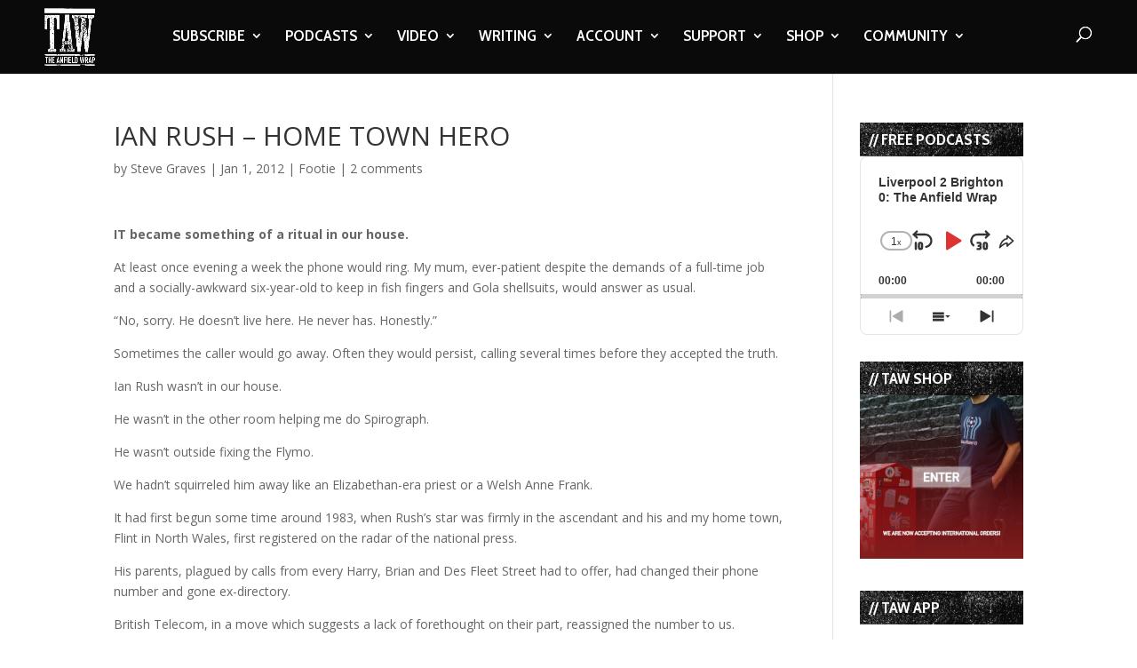

--- FILE ---
content_type: text/html; charset=utf-8
request_url: https://www.google.com/recaptcha/api2/aframe
body_size: -84
content:
<!DOCTYPE HTML><html><head><meta http-equiv="content-type" content="text/html; charset=UTF-8"></head><body><script nonce="SG3pW-Lv6EpNVS7CX6bLMA">/** Anti-fraud and anti-abuse applications only. See google.com/recaptcha */ try{var clients={'sodar':'https://pagead2.googlesyndication.com/pagead/sodar?'};window.addEventListener("message",function(a){try{if(a.source===window.parent){var b=JSON.parse(a.data);var c=clients[b['id']];if(c){var d=document.createElement('img');d.src=c+b['params']+'&rc='+(localStorage.getItem("rc::a")?sessionStorage.getItem("rc::b"):"");window.document.body.appendChild(d);sessionStorage.setItem("rc::e",parseInt(sessionStorage.getItem("rc::e")||0)+1);localStorage.setItem("rc::h",'1765899578717');}}}catch(b){}});window.parent.postMessage("_grecaptcha_ready", "*");}catch(b){}</script></body></html>

--- FILE ---
content_type: text/html; charset=utf-8
request_url: https://www.google.com/recaptcha/api2/anchor?ar=1&k=6LdybxoaAAAAAFuvSqF7Nzcy7SSHzR85B-2xiJPb&co=aHR0cHM6Ly93d3cudGhlYW5maWVsZHdyYXAuY29tOjQ0Mw..&hl=en&v=7gg7H51Q-naNfhmCP3_R47ho&theme=light&size=normal&anchor-ms=20000&execute-ms=15000&cb=dqdc7kc700m0
body_size: 48605
content:
<!DOCTYPE HTML><html dir="ltr" lang="en"><head><meta http-equiv="Content-Type" content="text/html; charset=UTF-8">
<meta http-equiv="X-UA-Compatible" content="IE=edge">
<title>reCAPTCHA</title>
<style type="text/css">
/* cyrillic-ext */
@font-face {
  font-family: 'Roboto';
  font-style: normal;
  font-weight: 400;
  font-stretch: 100%;
  src: url(//fonts.gstatic.com/s/roboto/v48/KFO7CnqEu92Fr1ME7kSn66aGLdTylUAMa3GUBHMdazTgWw.woff2) format('woff2');
  unicode-range: U+0460-052F, U+1C80-1C8A, U+20B4, U+2DE0-2DFF, U+A640-A69F, U+FE2E-FE2F;
}
/* cyrillic */
@font-face {
  font-family: 'Roboto';
  font-style: normal;
  font-weight: 400;
  font-stretch: 100%;
  src: url(//fonts.gstatic.com/s/roboto/v48/KFO7CnqEu92Fr1ME7kSn66aGLdTylUAMa3iUBHMdazTgWw.woff2) format('woff2');
  unicode-range: U+0301, U+0400-045F, U+0490-0491, U+04B0-04B1, U+2116;
}
/* greek-ext */
@font-face {
  font-family: 'Roboto';
  font-style: normal;
  font-weight: 400;
  font-stretch: 100%;
  src: url(//fonts.gstatic.com/s/roboto/v48/KFO7CnqEu92Fr1ME7kSn66aGLdTylUAMa3CUBHMdazTgWw.woff2) format('woff2');
  unicode-range: U+1F00-1FFF;
}
/* greek */
@font-face {
  font-family: 'Roboto';
  font-style: normal;
  font-weight: 400;
  font-stretch: 100%;
  src: url(//fonts.gstatic.com/s/roboto/v48/KFO7CnqEu92Fr1ME7kSn66aGLdTylUAMa3-UBHMdazTgWw.woff2) format('woff2');
  unicode-range: U+0370-0377, U+037A-037F, U+0384-038A, U+038C, U+038E-03A1, U+03A3-03FF;
}
/* math */
@font-face {
  font-family: 'Roboto';
  font-style: normal;
  font-weight: 400;
  font-stretch: 100%;
  src: url(//fonts.gstatic.com/s/roboto/v48/KFO7CnqEu92Fr1ME7kSn66aGLdTylUAMawCUBHMdazTgWw.woff2) format('woff2');
  unicode-range: U+0302-0303, U+0305, U+0307-0308, U+0310, U+0312, U+0315, U+031A, U+0326-0327, U+032C, U+032F-0330, U+0332-0333, U+0338, U+033A, U+0346, U+034D, U+0391-03A1, U+03A3-03A9, U+03B1-03C9, U+03D1, U+03D5-03D6, U+03F0-03F1, U+03F4-03F5, U+2016-2017, U+2034-2038, U+203C, U+2040, U+2043, U+2047, U+2050, U+2057, U+205F, U+2070-2071, U+2074-208E, U+2090-209C, U+20D0-20DC, U+20E1, U+20E5-20EF, U+2100-2112, U+2114-2115, U+2117-2121, U+2123-214F, U+2190, U+2192, U+2194-21AE, U+21B0-21E5, U+21F1-21F2, U+21F4-2211, U+2213-2214, U+2216-22FF, U+2308-230B, U+2310, U+2319, U+231C-2321, U+2336-237A, U+237C, U+2395, U+239B-23B7, U+23D0, U+23DC-23E1, U+2474-2475, U+25AF, U+25B3, U+25B7, U+25BD, U+25C1, U+25CA, U+25CC, U+25FB, U+266D-266F, U+27C0-27FF, U+2900-2AFF, U+2B0E-2B11, U+2B30-2B4C, U+2BFE, U+3030, U+FF5B, U+FF5D, U+1D400-1D7FF, U+1EE00-1EEFF;
}
/* symbols */
@font-face {
  font-family: 'Roboto';
  font-style: normal;
  font-weight: 400;
  font-stretch: 100%;
  src: url(//fonts.gstatic.com/s/roboto/v48/KFO7CnqEu92Fr1ME7kSn66aGLdTylUAMaxKUBHMdazTgWw.woff2) format('woff2');
  unicode-range: U+0001-000C, U+000E-001F, U+007F-009F, U+20DD-20E0, U+20E2-20E4, U+2150-218F, U+2190, U+2192, U+2194-2199, U+21AF, U+21E6-21F0, U+21F3, U+2218-2219, U+2299, U+22C4-22C6, U+2300-243F, U+2440-244A, U+2460-24FF, U+25A0-27BF, U+2800-28FF, U+2921-2922, U+2981, U+29BF, U+29EB, U+2B00-2BFF, U+4DC0-4DFF, U+FFF9-FFFB, U+10140-1018E, U+10190-1019C, U+101A0, U+101D0-101FD, U+102E0-102FB, U+10E60-10E7E, U+1D2C0-1D2D3, U+1D2E0-1D37F, U+1F000-1F0FF, U+1F100-1F1AD, U+1F1E6-1F1FF, U+1F30D-1F30F, U+1F315, U+1F31C, U+1F31E, U+1F320-1F32C, U+1F336, U+1F378, U+1F37D, U+1F382, U+1F393-1F39F, U+1F3A7-1F3A8, U+1F3AC-1F3AF, U+1F3C2, U+1F3C4-1F3C6, U+1F3CA-1F3CE, U+1F3D4-1F3E0, U+1F3ED, U+1F3F1-1F3F3, U+1F3F5-1F3F7, U+1F408, U+1F415, U+1F41F, U+1F426, U+1F43F, U+1F441-1F442, U+1F444, U+1F446-1F449, U+1F44C-1F44E, U+1F453, U+1F46A, U+1F47D, U+1F4A3, U+1F4B0, U+1F4B3, U+1F4B9, U+1F4BB, U+1F4BF, U+1F4C8-1F4CB, U+1F4D6, U+1F4DA, U+1F4DF, U+1F4E3-1F4E6, U+1F4EA-1F4ED, U+1F4F7, U+1F4F9-1F4FB, U+1F4FD-1F4FE, U+1F503, U+1F507-1F50B, U+1F50D, U+1F512-1F513, U+1F53E-1F54A, U+1F54F-1F5FA, U+1F610, U+1F650-1F67F, U+1F687, U+1F68D, U+1F691, U+1F694, U+1F698, U+1F6AD, U+1F6B2, U+1F6B9-1F6BA, U+1F6BC, U+1F6C6-1F6CF, U+1F6D3-1F6D7, U+1F6E0-1F6EA, U+1F6F0-1F6F3, U+1F6F7-1F6FC, U+1F700-1F7FF, U+1F800-1F80B, U+1F810-1F847, U+1F850-1F859, U+1F860-1F887, U+1F890-1F8AD, U+1F8B0-1F8BB, U+1F8C0-1F8C1, U+1F900-1F90B, U+1F93B, U+1F946, U+1F984, U+1F996, U+1F9E9, U+1FA00-1FA6F, U+1FA70-1FA7C, U+1FA80-1FA89, U+1FA8F-1FAC6, U+1FACE-1FADC, U+1FADF-1FAE9, U+1FAF0-1FAF8, U+1FB00-1FBFF;
}
/* vietnamese */
@font-face {
  font-family: 'Roboto';
  font-style: normal;
  font-weight: 400;
  font-stretch: 100%;
  src: url(//fonts.gstatic.com/s/roboto/v48/KFO7CnqEu92Fr1ME7kSn66aGLdTylUAMa3OUBHMdazTgWw.woff2) format('woff2');
  unicode-range: U+0102-0103, U+0110-0111, U+0128-0129, U+0168-0169, U+01A0-01A1, U+01AF-01B0, U+0300-0301, U+0303-0304, U+0308-0309, U+0323, U+0329, U+1EA0-1EF9, U+20AB;
}
/* latin-ext */
@font-face {
  font-family: 'Roboto';
  font-style: normal;
  font-weight: 400;
  font-stretch: 100%;
  src: url(//fonts.gstatic.com/s/roboto/v48/KFO7CnqEu92Fr1ME7kSn66aGLdTylUAMa3KUBHMdazTgWw.woff2) format('woff2');
  unicode-range: U+0100-02BA, U+02BD-02C5, U+02C7-02CC, U+02CE-02D7, U+02DD-02FF, U+0304, U+0308, U+0329, U+1D00-1DBF, U+1E00-1E9F, U+1EF2-1EFF, U+2020, U+20A0-20AB, U+20AD-20C0, U+2113, U+2C60-2C7F, U+A720-A7FF;
}
/* latin */
@font-face {
  font-family: 'Roboto';
  font-style: normal;
  font-weight: 400;
  font-stretch: 100%;
  src: url(//fonts.gstatic.com/s/roboto/v48/KFO7CnqEu92Fr1ME7kSn66aGLdTylUAMa3yUBHMdazQ.woff2) format('woff2');
  unicode-range: U+0000-00FF, U+0131, U+0152-0153, U+02BB-02BC, U+02C6, U+02DA, U+02DC, U+0304, U+0308, U+0329, U+2000-206F, U+20AC, U+2122, U+2191, U+2193, U+2212, U+2215, U+FEFF, U+FFFD;
}
/* cyrillic-ext */
@font-face {
  font-family: 'Roboto';
  font-style: normal;
  font-weight: 500;
  font-stretch: 100%;
  src: url(//fonts.gstatic.com/s/roboto/v48/KFO7CnqEu92Fr1ME7kSn66aGLdTylUAMa3GUBHMdazTgWw.woff2) format('woff2');
  unicode-range: U+0460-052F, U+1C80-1C8A, U+20B4, U+2DE0-2DFF, U+A640-A69F, U+FE2E-FE2F;
}
/* cyrillic */
@font-face {
  font-family: 'Roboto';
  font-style: normal;
  font-weight: 500;
  font-stretch: 100%;
  src: url(//fonts.gstatic.com/s/roboto/v48/KFO7CnqEu92Fr1ME7kSn66aGLdTylUAMa3iUBHMdazTgWw.woff2) format('woff2');
  unicode-range: U+0301, U+0400-045F, U+0490-0491, U+04B0-04B1, U+2116;
}
/* greek-ext */
@font-face {
  font-family: 'Roboto';
  font-style: normal;
  font-weight: 500;
  font-stretch: 100%;
  src: url(//fonts.gstatic.com/s/roboto/v48/KFO7CnqEu92Fr1ME7kSn66aGLdTylUAMa3CUBHMdazTgWw.woff2) format('woff2');
  unicode-range: U+1F00-1FFF;
}
/* greek */
@font-face {
  font-family: 'Roboto';
  font-style: normal;
  font-weight: 500;
  font-stretch: 100%;
  src: url(//fonts.gstatic.com/s/roboto/v48/KFO7CnqEu92Fr1ME7kSn66aGLdTylUAMa3-UBHMdazTgWw.woff2) format('woff2');
  unicode-range: U+0370-0377, U+037A-037F, U+0384-038A, U+038C, U+038E-03A1, U+03A3-03FF;
}
/* math */
@font-face {
  font-family: 'Roboto';
  font-style: normal;
  font-weight: 500;
  font-stretch: 100%;
  src: url(//fonts.gstatic.com/s/roboto/v48/KFO7CnqEu92Fr1ME7kSn66aGLdTylUAMawCUBHMdazTgWw.woff2) format('woff2');
  unicode-range: U+0302-0303, U+0305, U+0307-0308, U+0310, U+0312, U+0315, U+031A, U+0326-0327, U+032C, U+032F-0330, U+0332-0333, U+0338, U+033A, U+0346, U+034D, U+0391-03A1, U+03A3-03A9, U+03B1-03C9, U+03D1, U+03D5-03D6, U+03F0-03F1, U+03F4-03F5, U+2016-2017, U+2034-2038, U+203C, U+2040, U+2043, U+2047, U+2050, U+2057, U+205F, U+2070-2071, U+2074-208E, U+2090-209C, U+20D0-20DC, U+20E1, U+20E5-20EF, U+2100-2112, U+2114-2115, U+2117-2121, U+2123-214F, U+2190, U+2192, U+2194-21AE, U+21B0-21E5, U+21F1-21F2, U+21F4-2211, U+2213-2214, U+2216-22FF, U+2308-230B, U+2310, U+2319, U+231C-2321, U+2336-237A, U+237C, U+2395, U+239B-23B7, U+23D0, U+23DC-23E1, U+2474-2475, U+25AF, U+25B3, U+25B7, U+25BD, U+25C1, U+25CA, U+25CC, U+25FB, U+266D-266F, U+27C0-27FF, U+2900-2AFF, U+2B0E-2B11, U+2B30-2B4C, U+2BFE, U+3030, U+FF5B, U+FF5D, U+1D400-1D7FF, U+1EE00-1EEFF;
}
/* symbols */
@font-face {
  font-family: 'Roboto';
  font-style: normal;
  font-weight: 500;
  font-stretch: 100%;
  src: url(//fonts.gstatic.com/s/roboto/v48/KFO7CnqEu92Fr1ME7kSn66aGLdTylUAMaxKUBHMdazTgWw.woff2) format('woff2');
  unicode-range: U+0001-000C, U+000E-001F, U+007F-009F, U+20DD-20E0, U+20E2-20E4, U+2150-218F, U+2190, U+2192, U+2194-2199, U+21AF, U+21E6-21F0, U+21F3, U+2218-2219, U+2299, U+22C4-22C6, U+2300-243F, U+2440-244A, U+2460-24FF, U+25A0-27BF, U+2800-28FF, U+2921-2922, U+2981, U+29BF, U+29EB, U+2B00-2BFF, U+4DC0-4DFF, U+FFF9-FFFB, U+10140-1018E, U+10190-1019C, U+101A0, U+101D0-101FD, U+102E0-102FB, U+10E60-10E7E, U+1D2C0-1D2D3, U+1D2E0-1D37F, U+1F000-1F0FF, U+1F100-1F1AD, U+1F1E6-1F1FF, U+1F30D-1F30F, U+1F315, U+1F31C, U+1F31E, U+1F320-1F32C, U+1F336, U+1F378, U+1F37D, U+1F382, U+1F393-1F39F, U+1F3A7-1F3A8, U+1F3AC-1F3AF, U+1F3C2, U+1F3C4-1F3C6, U+1F3CA-1F3CE, U+1F3D4-1F3E0, U+1F3ED, U+1F3F1-1F3F3, U+1F3F5-1F3F7, U+1F408, U+1F415, U+1F41F, U+1F426, U+1F43F, U+1F441-1F442, U+1F444, U+1F446-1F449, U+1F44C-1F44E, U+1F453, U+1F46A, U+1F47D, U+1F4A3, U+1F4B0, U+1F4B3, U+1F4B9, U+1F4BB, U+1F4BF, U+1F4C8-1F4CB, U+1F4D6, U+1F4DA, U+1F4DF, U+1F4E3-1F4E6, U+1F4EA-1F4ED, U+1F4F7, U+1F4F9-1F4FB, U+1F4FD-1F4FE, U+1F503, U+1F507-1F50B, U+1F50D, U+1F512-1F513, U+1F53E-1F54A, U+1F54F-1F5FA, U+1F610, U+1F650-1F67F, U+1F687, U+1F68D, U+1F691, U+1F694, U+1F698, U+1F6AD, U+1F6B2, U+1F6B9-1F6BA, U+1F6BC, U+1F6C6-1F6CF, U+1F6D3-1F6D7, U+1F6E0-1F6EA, U+1F6F0-1F6F3, U+1F6F7-1F6FC, U+1F700-1F7FF, U+1F800-1F80B, U+1F810-1F847, U+1F850-1F859, U+1F860-1F887, U+1F890-1F8AD, U+1F8B0-1F8BB, U+1F8C0-1F8C1, U+1F900-1F90B, U+1F93B, U+1F946, U+1F984, U+1F996, U+1F9E9, U+1FA00-1FA6F, U+1FA70-1FA7C, U+1FA80-1FA89, U+1FA8F-1FAC6, U+1FACE-1FADC, U+1FADF-1FAE9, U+1FAF0-1FAF8, U+1FB00-1FBFF;
}
/* vietnamese */
@font-face {
  font-family: 'Roboto';
  font-style: normal;
  font-weight: 500;
  font-stretch: 100%;
  src: url(//fonts.gstatic.com/s/roboto/v48/KFO7CnqEu92Fr1ME7kSn66aGLdTylUAMa3OUBHMdazTgWw.woff2) format('woff2');
  unicode-range: U+0102-0103, U+0110-0111, U+0128-0129, U+0168-0169, U+01A0-01A1, U+01AF-01B0, U+0300-0301, U+0303-0304, U+0308-0309, U+0323, U+0329, U+1EA0-1EF9, U+20AB;
}
/* latin-ext */
@font-face {
  font-family: 'Roboto';
  font-style: normal;
  font-weight: 500;
  font-stretch: 100%;
  src: url(//fonts.gstatic.com/s/roboto/v48/KFO7CnqEu92Fr1ME7kSn66aGLdTylUAMa3KUBHMdazTgWw.woff2) format('woff2');
  unicode-range: U+0100-02BA, U+02BD-02C5, U+02C7-02CC, U+02CE-02D7, U+02DD-02FF, U+0304, U+0308, U+0329, U+1D00-1DBF, U+1E00-1E9F, U+1EF2-1EFF, U+2020, U+20A0-20AB, U+20AD-20C0, U+2113, U+2C60-2C7F, U+A720-A7FF;
}
/* latin */
@font-face {
  font-family: 'Roboto';
  font-style: normal;
  font-weight: 500;
  font-stretch: 100%;
  src: url(//fonts.gstatic.com/s/roboto/v48/KFO7CnqEu92Fr1ME7kSn66aGLdTylUAMa3yUBHMdazQ.woff2) format('woff2');
  unicode-range: U+0000-00FF, U+0131, U+0152-0153, U+02BB-02BC, U+02C6, U+02DA, U+02DC, U+0304, U+0308, U+0329, U+2000-206F, U+20AC, U+2122, U+2191, U+2193, U+2212, U+2215, U+FEFF, U+FFFD;
}
/* cyrillic-ext */
@font-face {
  font-family: 'Roboto';
  font-style: normal;
  font-weight: 900;
  font-stretch: 100%;
  src: url(//fonts.gstatic.com/s/roboto/v48/KFO7CnqEu92Fr1ME7kSn66aGLdTylUAMa3GUBHMdazTgWw.woff2) format('woff2');
  unicode-range: U+0460-052F, U+1C80-1C8A, U+20B4, U+2DE0-2DFF, U+A640-A69F, U+FE2E-FE2F;
}
/* cyrillic */
@font-face {
  font-family: 'Roboto';
  font-style: normal;
  font-weight: 900;
  font-stretch: 100%;
  src: url(//fonts.gstatic.com/s/roboto/v48/KFO7CnqEu92Fr1ME7kSn66aGLdTylUAMa3iUBHMdazTgWw.woff2) format('woff2');
  unicode-range: U+0301, U+0400-045F, U+0490-0491, U+04B0-04B1, U+2116;
}
/* greek-ext */
@font-face {
  font-family: 'Roboto';
  font-style: normal;
  font-weight: 900;
  font-stretch: 100%;
  src: url(//fonts.gstatic.com/s/roboto/v48/KFO7CnqEu92Fr1ME7kSn66aGLdTylUAMa3CUBHMdazTgWw.woff2) format('woff2');
  unicode-range: U+1F00-1FFF;
}
/* greek */
@font-face {
  font-family: 'Roboto';
  font-style: normal;
  font-weight: 900;
  font-stretch: 100%;
  src: url(//fonts.gstatic.com/s/roboto/v48/KFO7CnqEu92Fr1ME7kSn66aGLdTylUAMa3-UBHMdazTgWw.woff2) format('woff2');
  unicode-range: U+0370-0377, U+037A-037F, U+0384-038A, U+038C, U+038E-03A1, U+03A3-03FF;
}
/* math */
@font-face {
  font-family: 'Roboto';
  font-style: normal;
  font-weight: 900;
  font-stretch: 100%;
  src: url(//fonts.gstatic.com/s/roboto/v48/KFO7CnqEu92Fr1ME7kSn66aGLdTylUAMawCUBHMdazTgWw.woff2) format('woff2');
  unicode-range: U+0302-0303, U+0305, U+0307-0308, U+0310, U+0312, U+0315, U+031A, U+0326-0327, U+032C, U+032F-0330, U+0332-0333, U+0338, U+033A, U+0346, U+034D, U+0391-03A1, U+03A3-03A9, U+03B1-03C9, U+03D1, U+03D5-03D6, U+03F0-03F1, U+03F4-03F5, U+2016-2017, U+2034-2038, U+203C, U+2040, U+2043, U+2047, U+2050, U+2057, U+205F, U+2070-2071, U+2074-208E, U+2090-209C, U+20D0-20DC, U+20E1, U+20E5-20EF, U+2100-2112, U+2114-2115, U+2117-2121, U+2123-214F, U+2190, U+2192, U+2194-21AE, U+21B0-21E5, U+21F1-21F2, U+21F4-2211, U+2213-2214, U+2216-22FF, U+2308-230B, U+2310, U+2319, U+231C-2321, U+2336-237A, U+237C, U+2395, U+239B-23B7, U+23D0, U+23DC-23E1, U+2474-2475, U+25AF, U+25B3, U+25B7, U+25BD, U+25C1, U+25CA, U+25CC, U+25FB, U+266D-266F, U+27C0-27FF, U+2900-2AFF, U+2B0E-2B11, U+2B30-2B4C, U+2BFE, U+3030, U+FF5B, U+FF5D, U+1D400-1D7FF, U+1EE00-1EEFF;
}
/* symbols */
@font-face {
  font-family: 'Roboto';
  font-style: normal;
  font-weight: 900;
  font-stretch: 100%;
  src: url(//fonts.gstatic.com/s/roboto/v48/KFO7CnqEu92Fr1ME7kSn66aGLdTylUAMaxKUBHMdazTgWw.woff2) format('woff2');
  unicode-range: U+0001-000C, U+000E-001F, U+007F-009F, U+20DD-20E0, U+20E2-20E4, U+2150-218F, U+2190, U+2192, U+2194-2199, U+21AF, U+21E6-21F0, U+21F3, U+2218-2219, U+2299, U+22C4-22C6, U+2300-243F, U+2440-244A, U+2460-24FF, U+25A0-27BF, U+2800-28FF, U+2921-2922, U+2981, U+29BF, U+29EB, U+2B00-2BFF, U+4DC0-4DFF, U+FFF9-FFFB, U+10140-1018E, U+10190-1019C, U+101A0, U+101D0-101FD, U+102E0-102FB, U+10E60-10E7E, U+1D2C0-1D2D3, U+1D2E0-1D37F, U+1F000-1F0FF, U+1F100-1F1AD, U+1F1E6-1F1FF, U+1F30D-1F30F, U+1F315, U+1F31C, U+1F31E, U+1F320-1F32C, U+1F336, U+1F378, U+1F37D, U+1F382, U+1F393-1F39F, U+1F3A7-1F3A8, U+1F3AC-1F3AF, U+1F3C2, U+1F3C4-1F3C6, U+1F3CA-1F3CE, U+1F3D4-1F3E0, U+1F3ED, U+1F3F1-1F3F3, U+1F3F5-1F3F7, U+1F408, U+1F415, U+1F41F, U+1F426, U+1F43F, U+1F441-1F442, U+1F444, U+1F446-1F449, U+1F44C-1F44E, U+1F453, U+1F46A, U+1F47D, U+1F4A3, U+1F4B0, U+1F4B3, U+1F4B9, U+1F4BB, U+1F4BF, U+1F4C8-1F4CB, U+1F4D6, U+1F4DA, U+1F4DF, U+1F4E3-1F4E6, U+1F4EA-1F4ED, U+1F4F7, U+1F4F9-1F4FB, U+1F4FD-1F4FE, U+1F503, U+1F507-1F50B, U+1F50D, U+1F512-1F513, U+1F53E-1F54A, U+1F54F-1F5FA, U+1F610, U+1F650-1F67F, U+1F687, U+1F68D, U+1F691, U+1F694, U+1F698, U+1F6AD, U+1F6B2, U+1F6B9-1F6BA, U+1F6BC, U+1F6C6-1F6CF, U+1F6D3-1F6D7, U+1F6E0-1F6EA, U+1F6F0-1F6F3, U+1F6F7-1F6FC, U+1F700-1F7FF, U+1F800-1F80B, U+1F810-1F847, U+1F850-1F859, U+1F860-1F887, U+1F890-1F8AD, U+1F8B0-1F8BB, U+1F8C0-1F8C1, U+1F900-1F90B, U+1F93B, U+1F946, U+1F984, U+1F996, U+1F9E9, U+1FA00-1FA6F, U+1FA70-1FA7C, U+1FA80-1FA89, U+1FA8F-1FAC6, U+1FACE-1FADC, U+1FADF-1FAE9, U+1FAF0-1FAF8, U+1FB00-1FBFF;
}
/* vietnamese */
@font-face {
  font-family: 'Roboto';
  font-style: normal;
  font-weight: 900;
  font-stretch: 100%;
  src: url(//fonts.gstatic.com/s/roboto/v48/KFO7CnqEu92Fr1ME7kSn66aGLdTylUAMa3OUBHMdazTgWw.woff2) format('woff2');
  unicode-range: U+0102-0103, U+0110-0111, U+0128-0129, U+0168-0169, U+01A0-01A1, U+01AF-01B0, U+0300-0301, U+0303-0304, U+0308-0309, U+0323, U+0329, U+1EA0-1EF9, U+20AB;
}
/* latin-ext */
@font-face {
  font-family: 'Roboto';
  font-style: normal;
  font-weight: 900;
  font-stretch: 100%;
  src: url(//fonts.gstatic.com/s/roboto/v48/KFO7CnqEu92Fr1ME7kSn66aGLdTylUAMa3KUBHMdazTgWw.woff2) format('woff2');
  unicode-range: U+0100-02BA, U+02BD-02C5, U+02C7-02CC, U+02CE-02D7, U+02DD-02FF, U+0304, U+0308, U+0329, U+1D00-1DBF, U+1E00-1E9F, U+1EF2-1EFF, U+2020, U+20A0-20AB, U+20AD-20C0, U+2113, U+2C60-2C7F, U+A720-A7FF;
}
/* latin */
@font-face {
  font-family: 'Roboto';
  font-style: normal;
  font-weight: 900;
  font-stretch: 100%;
  src: url(//fonts.gstatic.com/s/roboto/v48/KFO7CnqEu92Fr1ME7kSn66aGLdTylUAMa3yUBHMdazQ.woff2) format('woff2');
  unicode-range: U+0000-00FF, U+0131, U+0152-0153, U+02BB-02BC, U+02C6, U+02DA, U+02DC, U+0304, U+0308, U+0329, U+2000-206F, U+20AC, U+2122, U+2191, U+2193, U+2212, U+2215, U+FEFF, U+FFFD;
}

</style>
<link rel="stylesheet" type="text/css" href="https://www.gstatic.com/recaptcha/releases/7gg7H51Q-naNfhmCP3_R47ho/styles__ltr.css">
<script nonce="v17JVlGXZb-ZFq2ornSZ5Q" type="text/javascript">window['__recaptcha_api'] = 'https://www.google.com/recaptcha/api2/';</script>
<script type="text/javascript" src="https://www.gstatic.com/recaptcha/releases/7gg7H51Q-naNfhmCP3_R47ho/recaptcha__en.js" nonce="v17JVlGXZb-ZFq2ornSZ5Q">
      
    </script></head>
<body><div id="rc-anchor-alert" class="rc-anchor-alert"></div>
<input type="hidden" id="recaptcha-token" value="[base64]">
<script type="text/javascript" nonce="v17JVlGXZb-ZFq2ornSZ5Q">
      recaptcha.anchor.Main.init("[\x22ainput\x22,[\x22bgdata\x22,\x22\x22,\[base64]/[base64]/UltIKytdPWE6KGE8MjA0OD9SW0grK109YT4+NnwxOTI6KChhJjY0NTEyKT09NTUyOTYmJnErMTxoLmxlbmd0aCYmKGguY2hhckNvZGVBdChxKzEpJjY0NTEyKT09NTYzMjA/[base64]/MjU1OlI/[base64]/[base64]/[base64]/[base64]/[base64]/[base64]/[base64]/[base64]/[base64]/[base64]\x22,\[base64]\\u003d\x22,\[base64]/DjMO/w4E1w5rDuMKUw7xIbkfDqMKlIwHCn8Kkwq50SzxPw7NxLsOnw5DCmMOSH1QRwq4RdsOxwodtCQNqw6ZpUk3DssKpRR/DhmMgc8OLwrrCl8OHw53DqMOBw7Nsw5nDssK2woxCw63Dr8Ozwo7Cs8OFRhgBw6zCkMOxw67DvTwfCT1ww5/DvMOuBH/DlW/[base64]/DmcOiaRfDhwB2wrN/w75MwoLCjsKcwqEwBMKFZD3Cgj/ClCzChhDDomcrw4/DrcKiJCIfw4cZbMO+wp40c8OJRXh3ccOwM8OVYcOKwoDCjF3Cqkg+KcOOJRjCgcKQwobDr1BcwqptK8OoI8OPw53DqwB8w4PDom5Ww5HCksKiwqDDrMO+wq3CjXbDmjZXw6DCkxHCs8K3AlgRw7TDlMKLLnPCjcKZw5UlGVrDrkfChMKhwqLCrwE/wqPCiSbCusOhw50KwoAXw4/DgA0OKcKPw6jDn18zC8OPTsKvOR7DjsK8VjzCrMKNw7M7wqE0IxHCtMOxwrMvdsOxwr4vQMOdVcOgDsO4PSZQw5EFwpFkw6HDl2vDiTvCosOPwqrChcKhOsK6w7/CphnDt8OsQcOXcV8rGxMgJMKRwqfCqBwJw4fCrEnCoDfCqBt/wrXDhcKCw6dUCGstw4bCrkHDnMKzNlw+w6Z+f8KRw4cMwrJxw7vDlFHDgHF2w4UzwrE5w5XDj8Oywq/Dl8KOw40NKcKCw4zCmz7DisO1V0PCtVbCn8O9EQrCqcK5anTCuMOtwp0PCjoWwqPDgnA7d8OtScOSwrfCvyPCmcKzY8Oywp/[base64]/CmlnCuFpXw5HDrykELkLClVdRw7TCsH7DklvDlsK1akMrw7HCrgPDoTrDp8KPw5nCr8Kbw7wxwr5bRQrDm1VVw47CvMKBIcKmwpTCs8K0wpIfB8OoMMKGwoJ8w5wcDDUBejvDqMOaw5nCoA/CpF/DtmzDiHR+WnciRTnCuMKebWcIw4/[base64]/DlH4bw4AIwpoNworCljZcwrfDgA4sWMKDw6BswrfCu8OAw5kUwpJ/[base64]/DvcKMw71ywoXCncObw5HCt0VQXSvCqMKwwo3DhmFMw7J1wrHCv0lawp7Cm2zDiMKSw4Jdw4nDmsOAwrMofsOsPMOXwqXDjsKIwoNwe3AQw5Zww5jChA/CogUmUhcbMl/CksKHecKqwo9HI8OxV8KEcTpia8OaBT89wrBJw7c5acKYe8OwwoLCpVPCgCEvMsKDwp7ClDYTfMKLLMO4WGgSw4nDt8OjC1/Ds8KPw6YqfhzDocKKw5dgf8KbPSXDr1BRwoxawqDDoMOzdcOKwobCj8KOwpTCunlQw4/[base64]/DjsOxw63DjHEUZMK9LcKUB8OYw5EBBcKCJsKTw7jDjkrChcO5wqZ7wqHCixEcJHrCpMKVwql0GGsPw6RxwrcHccKOw4bCsUgcw7A2EQrDjMKMw5ljw77DpMK9bcKiTyhjIgtyT8OzwpHCl8OvSiQ/wrwEw5TDi8Kxw4k9w4fCqysKw4nDqiLCn0DCncKuwoEhwrHDk8OjwosEw4jDs8OiwqvDgsOsacKoMULDohctwqPCtcODwpZmwr3CmsOWw4IKQWPDpcOjwo4Cwo9Rw5fCqgl/w48iwrzDr29ywp5WEF7Ci8KJw4tXPnwSwo/DlMO6FlZYMcKFwog0w4xGLyFba8O8wqoJJmU6YCkswp9eXcKSw6JUwrcKw7HChsKnw6tzBMKMQDLDsMOOw5/CtcK1w4UBKcOuXMOdw6bCrxtIL8Obw6vDusKvwrIuwq/Cgg06fcKrfWgFCcOnwp8zWMO6S8O3JWrCvTd4NcKzEAXDvcOyLwLCrMKGw6fDtMKJC8OCwq3DiEDChsO+w7jDjzHDohHClcO+MMKzwpokV0sJw5Y0PUYBw4TCu8OPwofDg8KXw4PCnsKuwq0MeMOXw43DlMOIwrQ4ZRXDtEAXM1s7w6Eyw61HwqzCtVHDu2IrLQ/DgcKbfFfCjzXDlsKxFD7CnsKfw6rCh8KlIUJAG3JqAsKww40QWRLCjWRPw6vDmUdYw6UEwrbDjcKnAcOXw43Dr8KrOX3CosOiWsONw6Q/w7XDq8KkNDrDp2Mnw5bClGsDSsKsTHptw4TCt8Ktw5XDtMKGKXrCqhsCKMO7KcKcccOUw6pEGC/DkMOww7/CpcOEwrHCj8KTw4UmFMKEwq/DvcOxdCnCisKIO8Ozw6tmwoXCmsKowrB1H8KoQsOjwpIQwqvCrsKMPGXDmsKXwqTDuGkvwoMAT8KYwpFDfiTDrMK6G1xHw6zClQN+w6nDs3DClQnDkRPCnyNowovDq8KMwo3CmsOnwqUjX8O2O8OYccKiSH/[base64]/C8OFLhPCkWsPwpzDvcKHwo8lB1XDrsKpHsOTFkTCrHzDvsOwfE1FXSLClMKmwpoSwqE3P8KRdMOQwrXCnMOsZnRqwqZNVMOjH8Ozw53CoHhaF8KIwptLOAoBLMO3w53Cg0/[base64]/IcKsJMK3wovClsKOA8OLbgNZwo4vM8ODYcK/w6LDmAZlwphwRggYwqvCsMKfDsORw4Efwp7DgsKuwrHDgRsBAcKUR8KiOB/DgwbCqMO0wrnCvsKiwpbCj8K7AHAew6lJSjszYcOvaXvCg8O/[base64]/CmgzCpTVswo0HXyHCvkrCpsKdw6xcBxwNwp3CssKlw6nCisKANgkdw4YXwqd6BXt4QcKHcDbDmMOqwrXCn8KjwpvDgsO3wp/ClxDCmsOAOi3CqSI4FGtmwq/[base64]/UcOvJsKaEsKHw5YuwrVNcSEyU8K3w5c0e8OQw4vDl8Opw5YlFx7CosOJJsOXwofDsU/DlxZYw4sxw6RAwqszB8KNW8O4w5Y9R23Dh0zCq1LCucOXTR9CeTFZw5/Dq0NDEcK/w4VBwrcYwpbDiXzDrcOyDcK5R8KRI8OVwqw+woolfmZcGEBnwoUow4VHw40UahrCksKef8Ohw49fwqXCiMKnw4/[base64]/w4zDncOYGxLCp8KUNwTClsKwVyHDtRjDglfDnVvCo8Kow68fw77CtXQ4a23Do8OhY8OlwptPdE3CrcKSGh8/w5glKxg9E28cw7zCkMOFwrhdwqjClcOZH8OvDsKGEyjDjcKfDsOaFcOBw7h5VgnCgMOJPcOdAsKYwq1FMhh0wpfDjllpO8OBwq7DisKrwr9/w7fCtHB5RxxcIsKAAMKnw6YNwr9Sf8KKQHxewqjClGHCuWPCiMK+wrjCv8Khwp0ew6p7F8O/[base64]/DmcKMUFvColvCm8KrfsKiwq3Dm8OZw7Z4w7nCr3sUPWHCssOVw7bDoSvDjsKcwpoYNsOOIMOobsKow5Vnw6XDpmzDrVbCnGDDjUHDqx7DuMO1woYvw6HCj8Oow6pWw7BrwqQuwoUDw4nCk8K6KRbCvRXCgSHDnMKRJcO/HsK5UcKYNMOeRMKPaTYmTVLCqcK/EsKDwohQKkElIcOrw7tgCcOTZsO/EMKIwobCl8O7wpItY8O3Gj3CoR7DlFTCsELCj1Vfwq0AXVAiTMKgwrjDi1vDmwovw7LCqgPDksOuccK/wotZwpjDq8K9wpIJwr7CiMKQwo9Hw4pOw5XDpsOaw4rDgCTDow3ClMOabDrClMKaO8OgwrfCp2vDj8KIw69UcMK/w40MDMOEK8KqwokJDsKiw4bDvcOLdz7Cm1rDuWUSwqovclVGCUvDrTnCn8OVAT1pw7YNwp9bwrHDoMKmw7kCHsKIw5hcwpY2w67Ctz7DtVPCjcOrw6PDj37DncOPwpDCuHDCusODVMOlOibCmWnCl3fDosKRGnRuw4jDr8OWw7dqbiF4wr3DtH/DjcKneBvCnMOBwqrCksKYwrTCncOhwrdLwoDDvX/[base64]/ChjPDn8Oiw4kbw51Bw5QGTcKdQ8OQwrl/HTc/SHDDnAkAWsO3w5Fbwo/[base64]/CmWfCu8O+RsKbBTPCu8KMw73DksKxwobDnHgIdF5+RMK0UnlawrxvXsO1woElD0thw6PCjUcTARx6w7TDnMOTIcOnw49Uw6crwoIvwq3CgWl/[base64]/WMO6w7zCmEBHwrJHwqjDkmcXwokmw4DDucKVV8ORw6jCrgV/w61XGREqwrvDicOkwrzDp8KBfgvDgU/CvMOcbSY0IVzDrcK3CsOjekxEOxo0OWHDmsO8BHdLSAkrwoTDl3/Dh8OPw74ew6bCr21nwqhLwqEve2DCv8K8FsOww7jDhcKaa8KkecOSHC1QIRVtMCJ0woPDpUrCs1s9Zj7DtMK4OWzDs8KFeW7CjwYAZcKKUgDDvsKJwqTCrHMRe8KnQMOtwodLwq7Cj8ObRhUIwrrCm8OOwq03dgfCgMKpw7Znwo/Cm8OxDsKSVX5wwoDCpsOOw41bwoPCk3fDqg9NW8KQwrUzMl0qWsKjQcOSwpXDusKlw6bCoMKRw4hvwr3ChcOcGMOfKMO/bU3CiMOxw75nwpk+wo5AZgLCvi7CrSV2GsOjF3jDpcKIAsKxe1zCs8OrJ8Ohf3rDrsO9egHDgjzDvsO9MsOsOi7DgcK5W3ceXFhTfMOoFAsUw5RSeMKBw4pHw5HDmFA/wr3ChsKgw47Ds8KGO8KbbAAgPUkbVXjCv8ODJERTUMKNdkPDs8Krw73Dt3Mlw63Cj8OobHMbwq40NMKWdcK3ax/CucKqwosdFRrDh8OoFcKQw6AlwozDtDLDpgbDhicMwqI7w7/CicO6wrQbc1LDjsO+w5PDoAl1w6TDvsOPDcKaw73DmRLDlsOFwpbChsKTwpnDp8O5wp3DslHDlcORw6FfWyZVw7zDvcKXw6TDmyVlCwnCjiUfacKzc8OXw47DrsOwwqVVwr0RFcKeL3DCjQ/DmgPCjsKNGMK1w7lhbMK6WsOCwrbDrMOvJsOjbcKQw5rCmUEeMsK8QSLCln/[base64]/CsH3CvDrDr8K2wr/CpcKkwpbCtjlDPsOdfhTCq8KKwrtoEUTDrHfDnl/Dk8K6wobDpMOzw5t/FhLCqBfCh1N/JMKLworDhAjCoEnCn2MyHMOMw7AAECYUH8Kzwp0ew4DCi8OSw6EqwrjDiDwdwqDCpUzCgMKhwqtzZEDCpXHDqXjCugzDosO2woEOwpXCjmdjCcK7bx7DrxRxQw/CsyPDsMOlw6fCo8OUw4fDiSHCpXcad8OdworCr8OWbMKJw7xvwq7DhMKVwrZPwpgVw64MOcO+wrJTXMOywocpw7FjTcKSw7xhw6LDl1ZewoDDscKEcnfClyVhKT/Co8Ovf8OKw5jCs8OFwrxPAHPCpMOdw4XCjsO9ZMK6IXjChVhjw5pGw5/CocKqwoLCm8KoVcKLw45zwpgFwojCpMOmSW9DZEl8wqZxwowDwoDCq8Kgw6/DgUTDimnDtcKLJ1jCicKoa8OndcKSYsOjYwPDk8KZwo17wrDChm13NQ7Ct8Kqw7QKfcKAaGHCrQHDo1VvwochEHN9w7AoPMOOGifDrVHCo8ONwqpAwos2wqfCh0nDl8Ozwr06wpUPwqVBwoBpXzTCuMO8wponHsKvHsODwoZXbiJ4LyocD8Kaw6YFw4TDhHcLwp/[base64]/[base64]/csKdHkEywqzDiMKxSwfCrkZka8KmeWDDgcKOwpRHMMKiwq9Jw5DDgsOROREvwpbDoMK/Z1w3worClxzDpEbCtsO/[base64]/DqxHCisK+w7rCjzlwCQLDkcOuals7KMK6eDw8wo7DiD/CscKjSVDCocORdsOnw5rCusK8w4/[base64]/OcKiwrByTUfCqcOGwp7DhhkKehjDlMOEWsKFwp/[base64]/DgMKnwp/CuMK4VsOHw4DDv101dWjCvhfDlC5/AMKMw5PDkirDtiZjPcODwp5MwpBAZyHCk3U2bMKfwo3DmMOnw4BfVcKpBMKnw7Rfwr44wqPDrsKEwo9HYGzCo8KewrklwrE4N8OKVMKxwojDoiV1ZcOwWsK0wq3Cn8KCeR9DwpDDs13DqQPCqyFcClMOGCLDq8OXN1cFwpPCvx7CoEjDrcOlwo/[base64]/[base64]/GXs4wqkwdsK3e8ORf8O2wpxewpvCjMKPw4kAw4R9V8OVw7jCmCLCsyU9w7nDmMO9EcK4w7pdKQjDk0PCmcKQQcOSNsKmGTnCkXJjH8KPw6vCnsOAwrBTwq/[base64]/DgcKRw6vDgG7CgsOaw5vDrcOjw5cBYSw8w6jCsXTDh8OcIXooOsOrazQXw7jDpMO+w7DDqhtiw4Amw7BmwrTDnMKAPxM2w4TDmsKvUcOdw6gdAxTCqcKyDRU9wrFMRMOuwpXDvRfCtBrCs8OqF2PDlMOfw5jCp8OZSjTDjMKTw4cEOx/[base64]/[base64]/[base64]/[base64]/Dm8Okw4jDj2PDrcK2w7lhOsKjwrVMXsKfbBnCiFZhwqFCYHrDlBjClzzCkMO7H8K/[base64]/ChXXCpcORw77Cvx/CoMKdN8Kkw58Gw73DnMO7w5JHTMOURsOqw7rCgnZ3MxnCnwXCoE7CgsK0QsO7cgx4w5kqAg/[base64]/w4nDhlDDnMOQMsOzMQnCo1USwo4swp1zYsO5w73CnBM6wrhnFDMwwpzCuXXDmcK9XsOuw6DCrSQrcBLDhyMVY27DpElSw4MsKcOvwoNuYcKCwqdIwqgiAMOnCsKvw6XCpcKowr40eynDv1/CjTQOfUA3w6oWwpXCocK1w4s0L8O8w5zCqh/CrwbDhlfCs8KdwpxEw7TDhcKcacOZVsOKw6wHwoFgFA3Ct8OnwqbCrcKLFTvCvcKmwrDCtxYbw7c5w6Yjw5xZInZWwpvDqMKOUwBjw4BKfm5QIsKtd8O7wrEeRGzDpsK9V3nCvzoJLsO+fVvClsOkI8K6WiZ4bmLDtcK1Z0dfw5LCkhTCicO7AVTDoMKjIFRqw6p/w5Uzw7wkw7JrBMOOIkHDscK3MsOab0FHwpDDiBXCisK+w7Rdw7FYZMOTw6Qzw6dYwr3CpsOww6sJTWZ3w5LCkMKNXMOMbxfCmzBWwozDmcKqw7Q4MQFqw6jDn8O+aBl5wqLDocKtY8OcwrnDmCRaJl7Cg8OTLMKpw43DjHvCjMO7w6DDisKTSmEiTcKMwq11wp/[base64]/DkX9iT8OWw6c8w43DvTLDqcKbwpHDoMOCRcOAwq8swqPDhcOIw5x2w5bCqcKxS8OVw483BsOHIxhiw4zCi8O9w78XEj/Dhh7CsAo2YiB6w6PCsMOOwqPCvMKYe8KOworDlG80GMKdwq8gwqjDkcKvOjvCpsKMwrTCqyEBw7XCpnppwpxkAsO6w60/JcKcV8KUNcKPOsOgw6fClh/[base64]/[base64]/CkAvCosKYwqo3wr7Cl1/DrcO/DcOLDFrCl8OGJcOhcMOQw4AAw6gyw4UHYnzCmE/CigjCk8OzEkp4CCPCrmgrwqwFWC/CicKASlg2NsK0w4hNw7vChkDDssKew4Z0w5jDrsOCwpRkUsOowo1jw6LDkcObWnfCuWnDusOvwrV9dAnCgsOiJlHDiMOJUcKhPClVVcKzwo/DscOuaVPDlsO6wrYqW07DkcOqMAjCj8K+TCPDpMKYwopywrLDi03CihBUw7AyOcOqwqNNw5RBKsOjVxEORFsRfMO9Skoxd8OKw4MhXhHDg17DvSkdTj4+w7jCs8KAZ8KMw6JGMMK/[base64]/DhsKLwoEnJCooCDbDqX3ChyvCqMKFZsKtwrPCkw19wobChcKnd8KWMsO0wqQdJcObJjgeDMOcw4FmC306NsOBw7ALJGliwqDDsGMewpnDkcORScKITSHDgiE7ZWLClQRVYcOHQMKWFMOxw6PDmsKUAycFa8Oydm7DiMOCwpp/bUQCEMOpFixVwrfCkMKOR8KrB8ORw4TCscO3KsKpTcKBw43CucOCwq5Fw5HCjloLVyZzbsKsXsKWZHfCicO/w6p5Wj4Ow77Co8K6E8KMEzHCq8OhMyBVwrMkf8K7AcKowo0Xw6gtE8ODw4Fpw4Biwr/DgsK3EzMjX8O4PAnDvWbCucOTw5dIwrkrw446w4zDk8KKw4bCiEnCsFbDl8OsM8OOABUlUV/Dr0zDvMKFIyRyJioLBE7ChGhxUFdRw5/DlsKzfcKyFFs/[base64]/w7sCwq3CsXHCggLCsktjT0kITMOBGMO7wpXCrBPDiQzCpsOEX0IuV8KDRyMRw4QRHUx3wrEnwqzCgcKGw7fDmcOfXQxiw53Ci8Ozw49fB8KBEhXCmcO1w7wawostYGHDg8OcAyYAGTbDlyjCly4Ww5ldwowoZ8OiwoJcI8OTw71fLcOdwpUteXAyDlEhwqrCnlEaVW/Dl2cOXsOWZiMtenZLf0wmKMO4woXCrMKMw5Ivw6cmRsOlIMKJwqZBwqbDj8OPGDkDNw/DgsODw4p0asOewrXCg2hSw4TDo0HCg8KoFMKAw49kH1UMKSRaw41CeT/CicKDOMOKKMKCcMO0w6vDrsOuTXt3PB7Cu8OMZ0vCoXDDqQI2w6VDC8ObwqsEwpnCi0txw6TDisKOwrJDMMKVwoLCvg/DssK8w6BrBitVwr3CisOkwpjCqzgrCFEVLV3CusK1wq3CoMOjwp1Jw7cgw4rCgcO3w7BWZ1nDqEHDvUh/YU/DncKEEMKHCW5xw6XDmlQ9CQ/CnsOnw4IDT8OfNjlBEBtVwpxhw5PCvMKTw67CtzwRwpzDt8OVw6bCj28yYhUawrPClFMEwqQ7FMOkRcKzD0p/w5bDusKdVkZUOh3CjcO/GlPDr8OyKjVsf1o0w6pYLHnDqMKqZ8K8wpx3wrzDm8KcZ0/ClWJ2aA8OIsK+wr/DilnCr8OEw7s5URYwwotrHMKzZsOuwq1LX0swQ8KJwqwDNmhmJyHDsh7DtcO1JMOOw4Qow61mV8Obw54tJcOlwo0BFh3Dt8K5GMOow6nDl8KGwoLCpjLCsMOjw4xjG8O9SMKNR1vCimnCrsK8ZxPDqMKIAMOJOkLDkMKLAzcWwo7DoMKrD8KBJ2TCg3zDncOvwr/ChXdXVS86wr8cwrQLw6vCvUXDusKDwrDDmkU6Ah4XwqwEFBI7fzHCvMO0NsKoP0FGNgPDocK7EFjDu8K2V07Du8ORO8Kzwq8ZwroicjTCrMKAwpvCmMORw7nDjsOLw4DCvcO6wqPCtMOIaMOITSjDrGfCksOTR8Ohw68YS3cSJG/DulI6WDnDkDsCw6tlRloPccKawqHDpcKjwpLCi1HCtUzDnV4jZ8OHQcKYwr9+BDnCrA5Xw6tkwqLCi2QzwovDlj3CjyIAXDTCtS/DiSRSw4stS8KfGMKgBHXDiMOnwp/CocKCwofCn8OSKcOoQcOJwp89worDlcKlw5EVwoDDn8OKOCDCgEoqwofDm1PCt2nCrsO3wrYOw7vDoVnCjD0bLcKxw6fDhcOLNj/DjcORwrc/[base64]/FcKjN8KwZDLDh3pNEsK0wrA5VsO6w6ZMQsKAw7fCi3IDdGlFJH4dO8KKw5DDmsKbZ8Ovw6QTw43DvwnClTAOwozCkGvDicKowpkcwqzDpGzCt09Cwrgww7HDqykswpt4w4TClFXCuAhbN2hDSiVswojCrsKIHcKvZGNSZcKpw5zCnMOmw4rDrcO4wpQ/fgXDh2daw5gqacKcwrrCnkvCnsKcwqMwwpLCvMK2fkLCs8KPwqvCum8EEnvCksOiwr96HTJpQsOpw6HCmsOnF3kVwpHCv8O0w6bCtcKJwoM/[base64]/CsALCqQTCgWjDnMKtK8KZwpAgTg1Xw7Mnw68mw4E4U0/Du8KCWxPCjy5OCcKfw7zCiwlwY0rDtD/CqMKNwrF8wqoFJDd/WMKawphKwqcyw4N1bwIaSMOLwrxOw63DqsOhJMORcXV9d8O8Ekp/VBLDlsORNcOlMsOwRcKDw6PCiMO2w6Ulw74vw57DmGtNW1plwoXDqMKpw6lXw7lzD193wo7CqGLDvsOvP3PCnMOWwrPCnwjCkSPDqcOvJsKfccO1acKHwrNlwrtUUGjCrsOcZMOcFC0QZ8KFOsOvw4zCnMOsw5FjdGPCnsOtw7N2CcKyw5HDtVnDu1NgwoEFw5Q+wo/[base64]/DhMOKw6YtbkVWUwTDvcKiHRXCgsO2w7vCu8KBw58eIcKILXFfVTrDjsOVw6gvMmXDosKbwoldRENgwpIAIkXDuVPCoUcAw6fCum3Co8KLC8KUw4w1wpYncAUoWQN4w63DljNBw7bCuQLCsyhmRgbCvMOicljCosOpX8KiwoQ2wq/CpER5wrUdw7dbw5/[base64]/CocKJwrUXwonDvwnDpMOgwqZHw73DnMKeZsKAA8OJSiLCtTF/w7DCscO9w5LDnMOUJ8KqP3odw7R7OUbClMO1wot9wp/Dn1nCoDLCrcOuecOiw4Zbw5JYekXCol3DiS9ibRDClFTDvcOYOznDlUVaw6/DgMOWwqHCjTZFwqRoHhDCoCpew7XCk8OIBMOuRiMwHnrCtD/ChsOowqvDl8K2wpDDusORwpVSw4DClMOFcUcXwpNJwrfCmXPDi8Ojw5AgY8Oqw7QVUcK1w7kIw5cFOm/[base64]/Dm8OWQ8KwbsO6w4TDrsOZEGcOwqAfBcKtQcO/[base64]/Dp3sawqzCvsK1w6HCuRrChRTCoCcCIh9rw4/ChTA1wrjCs8OZwobDnnsowoE9NQTDkB9swrTCqsKwAA7DjMOlJhHDnADCmMOxwqDCtcO0wq/DvcOAWW7Ch8KlOxooLMK0wpHDgRg8W3UBS8KDHsKSQFTCpFnCgMOoUyDCpsKtF8K8VcKUwr9uJMOTf8OeFTkpMMKkw6oXaRXDuMKkCMOlFcO9czfDmcOLw4PCvMOQKGDDpC1Kw5AIw6zDnsKmw4lRwqZQw7jCgsOow7sFw5g6w4Ynw5/CmcOCwrfDgwjCkcObHCTDvE7CogHDjAnCu8OsNcOcPsOiw4TCrsKeSxnCjMObw6cnQDnClMOfSsKLMsO1ScOZQm3CgyXDmwbDuS89KEZEeDwOw6odw7vCpQbDnsKxfHUpNw/Cg8Kow7IawodcQyrCl8O1wrXDscOzw5/[base64]/wq7CqzhlDcOOw6rDpsK6wpgvwpLDpVzDmMOQG8KmDmJra2LCqMKxw77Dt8KHwq3ClBTDoXcdwrMQRsKwwpjDpCjCtsKwaMKAej/Dg8OEZF5AwrjDvsKBfE/ClTsmwrXDjXUhKmlWM0ciwpRfeCxkw7HCnE5oVGTDjXbCn8Ojw6BOw4rDjcOPO8OawoMewo3DqxFiwqPCkEfCsCkhwppgw7tSPMK9cMO1BsKLwrc2wo/CvkRJw6nDsDQXwrwyw5NnecO1wp1ZIMOeHsOuwp9hEcKVJHbCjSXCisKiw7w8B8OxwqDDn2PDtMKxecOmMsKRwpl4LzkXw6RJwqjDvMK7w5N6w6YpPnkyeBrChsKiMcKbw4vCicOow7R9woVUVsK3PSTCj8K3w7/DtMOwwowCacKERQnDjcKxwqPDvit2O8KOcRrDikHDpsO5fW1jw6tATMKowpHCinIoP2gzw47DjCnDtcKYw7fCpjjCmcOlcDXDsiY9w7RBw7rCinHDssOBwqzCv8KIdGglC8Kifm8pwojDl8OJfz8Lw6kUwqjCs8K9OAULWsKVwpknKcOcOAkjwp/[base64]/[base64]/[base64]/GWENf8OFw5TCt8Klw51DwoLDqwnDgsO/J3nDj8KBJH9mwrbCmsKewooSw4fCmmvCssKNwrwZwq3DrsKAD8KHwow5RhxWAE3DvcKDI8KgwojCpXjDicKCwrzCo8KVwrbDlgMFIz3ClDXCvGtYOQtAwqc+VsKFSHp0w4XCujXCtUrCmcKfIMKqwpoYZcOcwqvCnF/DoXM9w7jCocKaRX0Sw4/Co0ZsYcKXCWzCnMOIPcOMwqYEwokWwp9Hw4DDqDfCvsK1w7Utw4/[base64]/wrHDoSkLwpNpVMO5woLDtsKrfcOow452w5PCgFcrPQI8GXobYUPCpMO0w6JfSErDusOUFiLCuHJuwoHDhMKcwpzDrcKURBZaIVJRIU1LN17CpMOPABEGwpHCgy/Dn8OMLFREw78YwpNTwrvCrsOQw5pbZ1VQBMOqPSo2w5sWfMKdKALCtsOow4NVwrnDvsKzVsK0wqzComnCrXpDwoPDu8OQw43Dg1LDiMO1wrPCiMO1MsKQYcKdfsKawobDvsOtPMKVw5/CicO+wpI7WDrDqnzDomdMw5pPIsOtwqErN8KzwrQiNcKRRcOgwo9awrl9XlDDicKvfinCqwvCkSHDlsKud8Oiw60PwrHDo0lCLxouw4Nnwrc/ZsKAeU/[base64]/CmSUMwrdsw7XClcOVPxjCgzxnIMOBwqBRw4pWw43Ds1jDo8KLw5kjPm5Xwpkxw6d4wo5oLGQrwr/DsMKuTMOvw4zCmCAXw6QLAy9uwpHDj8K+w4JpwqHDqDkywpXDhFx+QcOTccOaw6LClE5BwqLDojISA3rChTwPwoAIw6nDqTJ8wrguazbCkMKiwp/DoHXDi8Okw6oGUsOjWMK2dhsuwonDoHHCisK/[base64]/DjcK2OjwWFQ8bHMKPw41kwqZJNBXCtVMPw6nDkDMCw4YZwrPDhWgjJCbDmcOow6p8HcOOwonDu1LDgsOXwo/DgsOMG8Oaw6vDsR8rwp5/AcOuw7TDicKQGiQewpTDnFfChMKuKynDucO1wrHDicOOwrDCnx7DrsKyw7/CrE0oCEw3azBZCMKpI3AdayRwJBTCjg7Dg0dvw7/Dgg08NMOXw7YkwpPCijPDkgnDkcKDwrQ/[base64]/w5sKwqHDsQXDoVRJVMKowofCsRMTIMKEEFTDhsOfwokRwovCknUaw5TCnMO2w5DCpsKCH8KbwpvDgGVvFcKcwoZIwoItwo5IJ24KJGICMsKkwrHDjcKMC8OywovCm21dw7/Cvx4Uwrlyw6Ysw7EOdMO6OMOKwpcJccOuw7UbRBtQwqcAOm5nw5ERDMOOwq7DrTvDs8KRwp3CkG/ClwDCvsK5SMOVWMO1wrQYwo9WCcKywotUdsK6wql1w4jDtHvCoFd7M0bDonkJW8Kaw7jDosK+W0/[base64]/DjgTDtH/[base64]/DmHvCrXXCiXnCn0vDscOLw64zwpxXw5kyX0LChDvDni/[base64]/HW4Iw5TCpsKqwrxMwpTDlMOyWgfCrB/CrMKXNcKtw4rCmDLCgsOkE8OLE8OVR0FHw6s6AMK2NsOXPcKfw5PDoAfDjsK0w6QSD8OXFUzCrUJ4wpc5TcO8dwgUbMOPwoxYQ0bCrGbDiiHCqyTCo1Ftwqonw5PDhhzCqiU9wq5vw5PCih/DpsK9embCjHXCucOBwqfDmMKyFn3CisKFw407w5jDi8KDw5bDjhxxNRcaw6gRw6kkC1DCgRgxw4LCl8OdKWg/UsKRwonChFsOw6dlZ8OLw4k3eEvDryjDgsOfF8KtX1dVHMKjwqZ2wp/CgydCMlIjXD5rwqLDu0sUw5svwq9kPUHCr8O4wovCsCYjZcKrM8KcwqoyJ1JBwrc1NsKBe8OvPXhQJzjDscKywoXCqsKcYMOKw7DCjS4Tw6XDoMKVdcKRwpBhwp7DtxkFw4LCosO8SMO+LcKVwrDCq8KgFcOww69iw6fDtsOWMTccw6rChGFqwp9VMWofwovDtDDCtF/DosOVWTnClsOHfWBoZRUvwqEGCy8YQsOOR1xXM2M5KjBvNcOBOcOqDsKYE8Knwr4pO8OXLcOrUGzDjsObIiHCvTHDnsO6ecO0S3liEMKVahbDl8OMQsOzw4grVsOicxvCrXwxZcK/[base64]/DtXjDkVgxwpJCwpHCgsKBwphuWMKRGsKzZsKEw558wqLCpCczCcOxKsO5w4rDhcKYwp/DncOtUsKQw4bDnsOGw5XDsMOow71bwpIjVwssYMKJw6fDlcKuPl5iT0Q+w6p+KiPCscKENMOaw4TDm8OZw7fDh8K9OMKSO1PDs8KpPcKUYHjDsMKDwp8nwpfDh8KLwrbDjwrCgEPDn8KOGSvDiUfDgXx1wpPCn8OGw6I3wrbCk8K3DsKxwo/CvsKqwpdyTcKDw4LDqxrDtQLDkwbDlhHDkMKyUsK/wqrDksOYwr/DosOTw57Dp0/ChsONLcO6WzTCtcOxCsKsw4k8AW1IK8OaW8KCUFYYe2nDgcKbwpHCgcO/wp0Iw6MbPCbDsiDDgHbDmMOYwqrDu006w5NoZTsKw5vDjmnDtwdOQXLDrTlYw5XDuC/CuMK5wovDljvDm8O0w51FwpEgwpxnw7vCjsOBw4nDox82MV5tdhxPwpLDhMOCw7PCksO9wqXCjlvCrBkxTzVzKcKifXnDhB84w6zChcKkDsOBwod9IsKBwrXCusKYwos9wo/DrsOtw6zDqsKBT8KUaSnCgsKQwovCuD7DomvDkcK1wr3DigNSwqI6w5tHwrzDrsOCUh1YZifDscK8GQXCsMKUw4bDp0wyw73DlXHDqcKGwpTChGrCjjw2Dn8swpXCrW/CvmRmDMONw5o8ERLCqB1QR8OIwprDvBMiw5zCmcOYe2TCrmzDr8OVe8OwY3rDo8O5HDgcR38gWkV3wrbCgxDCqCBbw7nCjC3CnkZgC8KXwqjDnE/ChnoRw77DvsOePlDCssO4fcObfVE9azbDow0YwpoCwrrDnTrDsTd3w67DmcKEWMKtL8KCw6bDhsK8w4dxMsOMN8KJFHzCsiTCmEIvViLCrsO/wqZ8cXAgw57DpHdrISzDh2UHBsOofVNGwoDCjz/CogYFw6pRwptoMQvCh8K1Il8qIxtUwqHDvBEhw4zDtMKoW3rCuMKAw63Cjn3DimfCgsKpwoPCm8KLw58NbMO4wpLCvUTCvAbCnn/CrwdjwrxDw5fDoQnDog0+MMKgYMK9wqFOwqJUEQbChR1gwptyDsKlPBYcw5g7w693woxjwrLDrMOpw5/Dj8KswpI9w41fw6HDocKQehnCmMOdB8OpwpZpT8KOSgNow79Uw7bCqMKnLhRhwq4tw6jCgUFQw55gNCgZAMOUBAXCssOwwqDCrkDCnwA2dDkEe8K6UMO9wrfDjztZZHHCncOJKsOLc25qNwVfwrXCuRcIHVYdw5/DpcOow4lQw7fDnUBDQykywqrCpCgZwqbDlsOqw7kuw5QDd1TCucOTRsOjw58HGMKHw41eZHLDvcO9T8K+YsK2JUrCrnHCo17DjWrCucKlJMK/LMOOU27DuyTCuS/Dj8Oawo3Ck8Kcw70WesOjw6gZaA/[base64]/[base64]/[base64]/[base64]/[base64]/DjMOZCzrCqMOBL8ODw4w+fFDDvygzworDjVgXwohLwoxCwr3ClcKEwrvCvywFwpLDuQsSHcKIDClnUMOzPhZAwoERwrEzdB7DiEHCqsOtw5wbw47DscOLw6xyw61zw6F5wrvCucOPQ8OOBAl+TX/CjMKNw6A7wpHDlcKLwrVmWxJPU2cRw6p0asO5w54qfsKdSDV4w5rCtsKiw7HCuFNdwoggwpzChzbDnyYhDMKfw7DDjcKSwqxvbwTDujTCgsKUwpptwoQKw6phwrUdwpYjJQHCuDF+YzMRdMK6RWfClsOPBkzCr0E+FE09w6EowoTCui8twpU0I2DCvStKwrbDiwlT\x22],null,[\x22conf\x22,null,\x226LdybxoaAAAAAFuvSqF7Nzcy7SSHzR85B-2xiJPb\x22,0,null,null,null,1,[21,125,63,73,95,87,41,43,42,83,102,105,109,121],[-1442069,283],0,null,null,null,null,0,null,0,1,700,1,null,0,\[base64]/tzcYADoGZWF6dTZkEg4Iiv2INxgAOgVNZklJNBoZCAMSFR0U8JfjNw7/vqUGGcSdCRmc4owCGQ\\u003d\\u003d\x22,0,0,null,null,1,null,0,0],\x22https://www.theanfieldwrap.com:443\x22,null,[1,1,1],null,null,null,0,3600,[\x22https://www.google.com/intl/en/policies/privacy/\x22,\x22https://www.google.com/intl/en/policies/terms/\x22],\x22bxEZwDKi0ZwYIHK+FeW1y11rnvL9X02DZ30NHX2cqVE\\u003d\x22,0,0,null,1,1765903179206,0,0,[6,180,111,11],null,[5,185,170,48],\x22RC-LOHqOfIUHjSa2g\x22,null,null,null,null,null,\x220dAFcWeA7vngWaPtgCx7hvLU7bPFjcAWym56z_5GTtHctw6Ihho1CKbt-ox5TonnUO_sDoK7F6PXsad00bdrjhmXWvOb354JVA4Q\x22,1765985979391]");
    </script></body></html>